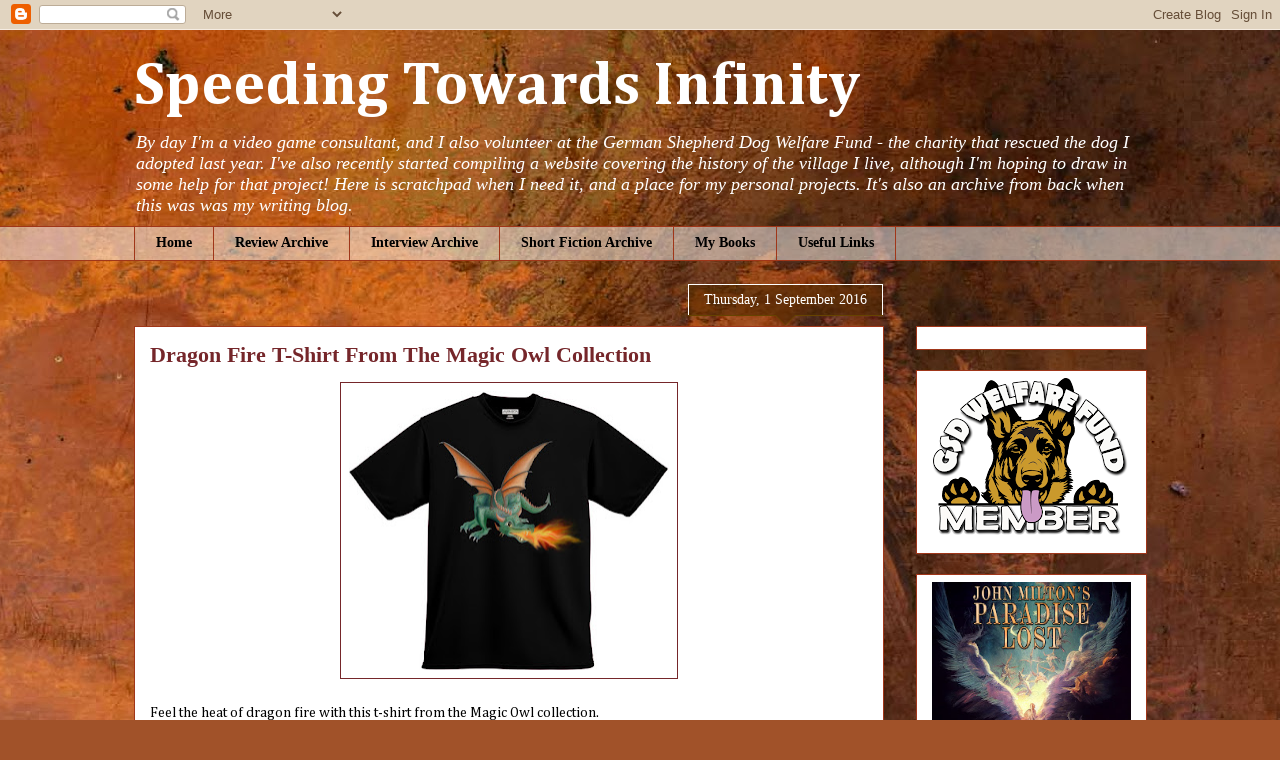

--- FILE ---
content_type: text/html; charset=utf-8
request_url: https://www.google.com/recaptcha/api2/aframe
body_size: 268
content:
<!DOCTYPE HTML><html><head><meta http-equiv="content-type" content="text/html; charset=UTF-8"></head><body><script nonce="2We94XWVcfgxmH6ZqCkaWA">/** Anti-fraud and anti-abuse applications only. See google.com/recaptcha */ try{var clients={'sodar':'https://pagead2.googlesyndication.com/pagead/sodar?'};window.addEventListener("message",function(a){try{if(a.source===window.parent){var b=JSON.parse(a.data);var c=clients[b['id']];if(c){var d=document.createElement('img');d.src=c+b['params']+'&rc='+(localStorage.getItem("rc::a")?sessionStorage.getItem("rc::b"):"");window.document.body.appendChild(d);sessionStorage.setItem("rc::e",parseInt(sessionStorage.getItem("rc::e")||0)+1);localStorage.setItem("rc::h",'1769788677102');}}}catch(b){}});window.parent.postMessage("_grecaptcha_ready", "*");}catch(b){}</script></body></html>